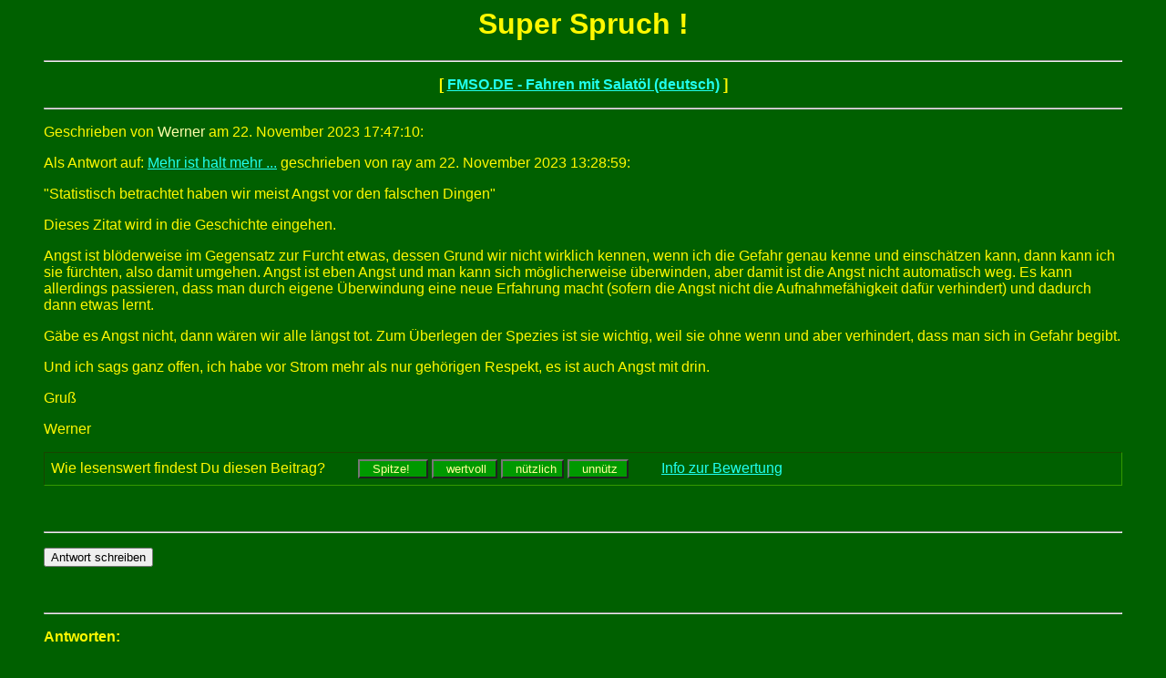

--- FILE ---
content_type: text/html; charset=iso-8859-1
request_url: http://fmso.de/forum/messages/443762.htm
body_size: 11436
content:
<html>
  <head>
    <title>FMSO.DE - Fahren mit Salatöl (deutsch): Super Spruch !,  Werner am 22.11.2023 17:47</title>
	  <!-- Anfang Header -->
<meta http-equiv="Content-Type" content="text/html;
charset=iso-8859-1">
<meta http-equiv="expires" content="0">
<meta http-equiv="pragma" content="no-cache">
<meta name="robots" content="all">
<meta name="language" content="Deutsch">
<meta name="description" content="Fahren-Mit-Salatöl-Online">
<meta name="distribution" content="global">
<style type=text/css>
body{ font-family:Arial, Helvetica, sans-serif; }
span.c3 {color: #FFFFAA}
</style>

<!-- Ende Header -->
  </head>
<BODY TEXT="#FFF800" BGCOLOR="#006000" LINK="#20FFEF" VLINK="#8FbC8F" ALINK="#FFFFFF">
<!-- AnfangBanner -->
<!-- EndeBanner -->
	  <!-- Anfang BeitragsseitenKopf -->

<!-- Ende BeitragsseitenKopf -->
<blockquote>
    <center>
      <h1>Super Spruch !</h1>
    </center>
<!-- Anfang BeitragsNavigationsLeisteOben -->
<!-- AnfangLinie -->
<center><p><HR></p></center>
<!-- EndeLinie -->
<center><P><B>[ <a href="../index.htm">FMSO.DE - Fahren mit Salatöl (deutsch)</a> ]</B></P></center>
<!-- AnfangLinie -->
<center><p><HR></p></center>
<!-- EndeLinie -->

<!-- Ende BeitragsNavigationsLeisteOben --><p>
Geschrieben von <font color="#FFFFAA"> Werner</font> am 22. November 2023 17:47:10:<p>
Als Antwort auf: <a href="443754.htm">Mehr ist halt mehr ...</a> geschrieben von ray am 22. November 2023 13:28:59:<p>
"Statistisch betrachtet haben wir meist Angst vor den falschen Dingen"<p>
Dieses Zitat wird in die Geschichte eingehen.<p>
Angst ist blöderweise im Gegensatz zur Furcht etwas, dessen Grund wir nicht wirklich kennen, wenn ich die Gefahr genau kenne und einschätzen kann, dann kann ich sie fürchten, also damit umgehen. Angst ist eben Angst und man kann sich möglicherweise überwinden, aber damit ist die Angst nicht automatisch weg. Es kann allerdings passieren, dass man durch eigene Überwindung eine neue Erfahrung macht (sofern die Angst nicht die Aufnahmefähigkeit dafür verhindert) und dadurch dann etwas lernt.<p>
Gäbe es Angst nicht, dann wären wir alle längst tot. Zum Überlegen der Spezies ist sie wichtig, weil sie ohne wenn und aber verhindert, dass man sich in Gefahr begibt.<p>
Und ich sags ganz offen, ich habe vor Strom mehr als nur gehörigen Respekt, es ist auch Angst mit drin.<p>
Gruß<p>
Werner
<br>

          <!-- Bewertung-->
          <script type="text/javascript" src="/danke.js"></script>
          <form method="get" style="border-style:inset;border-width:1px;border-color:#339900;padding:7px;"
          id="443762" onSubmit="javascript:danke('443762');"
          action="http://suche.fmso.de/cgi-bin/bewertung.cgi">
          Wie lesenswert findest Du diesen Beitrag? &nbsp; &nbsp; &nbsp; &nbsp;
          <input type="button" style="background-color:#009900;color:#ffff99;" onClick="javascript:danke('443762');wert.value='4'; submit();"  name="4" id="vier" value="  Spitze!   ">
          <input type="button" style="background-color:#009900;color:#ffff99;" onClick="javascript:danke('443762');wert.value='3'; submit();"  name="3" id="drei" value="  wertvoll ">
          <input type="button" style="background-color:#009900;color:#ffff99;" onClick="javascript:danke('443762');wert.value='2'; submit();"  name="2" id="zwei" value="  nützlich">
          <input type="button" style="background-color:#009900;color:#ffff99;" onClick="javascript:danke('443762');wert.value='1'; submit();"  name="1" id="eins" value="  unnütz ">
          <input type="hidden" name="beitrag" value="443762">
          <input type="hidden" name="wert" value="">
          &nbsp; &nbsp; &nbsp; &nbsp;
          <a href="http://fmso.de/hilfe/bewertung.html" target="_blank">Info zur Bewertung</a>
          </form>
          <!-- /Bewertung-->

<br><!-- AnfangLinie -->
<center><p><HR></p></center>
<!-- EndeLinie -->
<form method=POST action="http://fmso.de/cgi-bin/forum/programm/forum.cgi">
<input type=hidden name="Phase" value="formular">
<input type=hidden name="Nummer" value="">
<input type=hidden name="followup" value="443715,443716,443717,443729,443731,443736,443745,443754,443762">
<input type=hidden name="origname" value=" Werner">
<input type=hidden name="origsubject" value="Super Spruch !">
<input type=hidden name="origdate" value="22. November 2023 17:47:10">
<input type=hidden name="subject" value="Re: Super Spruch !">
<input type="submit" name="abschicken" value="Antwort schreiben"> 
</form> 
<br><!-- AnfangLinie -->
<center><p><HR></p></center>
<!-- EndeLinie --><p>
<a name="followups"><B>Antworten:</B></a><br>
<ul><!--insert: 443762-->
<!--top: 443764--><li><a href="443764.htm">Ich bin da schon zu locker...</a> <b><font color="#FFFFAA"> Joachim S</font></b> <i>22.11.2023 18:52</i>
(<!--responses: 443764-->27)
<ul><!--insert: 443764-->
<!--top: 443772--><li><a href="443772.htm">Toaster, FI</a> <b><font color="#FFFFAA"> Henzo</font></b> <i>23.11.2023 02:27</i>
(<!--responses: 443772-->4)
<ul><!--insert: 443772-->
<!--top: 443777--><li><a href="443777.htm">Re: Toaster, FI</a> <b><font color="#FFFFAA"> Uli S.</font></b> <i>23.11.2023 10:10</i>
(<!--responses: 443777-->3)
<ul><!--insert: 443777-->
<!--top: 443793--><li><a href="443793.htm">Steckdose ohne Schutzleiter</a> <b><font color="#FFFFAA"> Obi</font></b> <i>23.11.2023 20:41</i>
(<!--responses: 443793-->2)
<ul><!--insert: 443793-->
<!--top: 443803--><li><a href="443803.htm">ah ja, das ergibt Sinn</a> <b><font color="#FFFFAA"> Werner</font></b> <i>24.11.2023 15:29</i>
(<!--responses: 443803-->1)
<ul><!--insert: 443803-->
<!--top: 443811--><li><a href="443811.htm">Hier</a> <b><font color="#FFFFAA"> Uli S.</font></b> <i>25.11.2023 01:08</i>
(<!--responses: 443811-->0)
<ul><!--insert: 443811-->
</ul><!--end: 443811-->
</ul><!--end: 443803-->
</ul><!--end: 443793-->
</ul><!--end: 443777-->
</ul><!--end: 443772-->
<!--top: 443765--><li><a href="443765.htm">Da hat das Mofa den Stinkefinger gezeigt :)))</a> <b><font color="#FFFFAA"> Werner</font></b> <i>22.11.2023 19:38</i>
(<!--responses: 443765-->21)
<ul><!--insert: 443765-->
<!--top: 443767--><li><a href="443767.htm">Re: Da hat das Mofa den Stinkefinger gezeigt :)))</a> <b><font color="#FFFFAA"> Joachim S</font></b> <i>22.11.2023 20:09</i>
(<!--responses: 443767-->20)
<ul><!--insert: 443767-->
<!--top: 443771--><li><a href="443771.htm">Re: Da hat das Mofa den Stinkefinger gezeigt :)))</a> <b><font color="#FFFFAA"> Werner</font></b> <i>23.11.2023 02:05</i>
(<!--responses: 443771-->19)
<ul><!--insert: 443771-->
<!--top: 443774--><li><a href="443774.htm">Re: Da hat das Mofa den Stinkefinger gezeigt :)))</a> <b><font color="#FFFFAA"> Peter vdl</font></b> <i>23.11.2023 08:42</i>
(<!--responses: 443774-->18)
<ul><!--insert: 443774-->
<!--top: 443787--><li><a href="443787.htm">Korrektur</a> <b><font color="#fff800">Spritti </font></b> <i>23.11.2023 18:46</i>
(<!--responses: 443787-->15)
<ul><!--insert: 443787-->
<!--top: 443788--><li><a href="443788.htm">Re: Korrektur = also ich kenne 1cm pro 1kV</a> <b><font color="#FFFFAA"> Werner</font></b> <i>23.11.2023 19:27</i>
(<!--responses: 443788-->14)
<ul><!--insert: 443788-->
<!--top: 443794--><li><a href="443794.htm">Oberleitungen sind schon beeindruckend und auch ausgeschaltet noch gefaehrlich</a> <b><font color="#FFFFAA"> huebi</font></b> <i>24.11.2023 00:00</i>
(<!--responses: 443794-->3)
<ul><!--insert: 443794-->
<!--top: 443795--><li><a href="443795.htm">Oh Shit, auch das noch !</a> <b><font color="#FFFFAA"> Werner</font></b> <i>24.11.2023 10:45</i>
(<!--responses: 443795-->2)
<ul><!--insert: 443795-->
<!--top: 443798--><li><a href="443798.htm">Deshalb...</a> <b><font color="#FFFFAA"> Peter vdl</font></b> <i>24.11.2023 12:32</i>
(<!--responses: 443798-->1)
<ul><!--insert: 443798-->
<!--top: 443802--><li><a href="443802.htm">Re: Deshalb...ja</a> <b><font color="#FFFFAA"> Werner</font></b> <i>24.11.2023 13:56</i>
(<!--responses: 443802-->0)
<ul><!--insert: 443802-->
</ul><!--end: 443802-->
</ul><!--end: 443798-->
</ul><!--end: 443795-->
</ul><!--end: 443794-->
<!--top: 443790--><li><a href="443790.htm">Re: Korrektur = also ich kenne 1cm pro 1kV</a> <b><font color="#FFFFAA"> Joachim S</font></b> <i>23.11.2023 19:52</i>
(<!--responses: 443790-->9)
<ul><!--insert: 443790-->
<!--top: 443796--><li><a href="443796.htm">Re: Korrektur = also ich kenne 1cm pro 1kV</a> <b><font color="#FFFFAA"> Werner</font></b> <i>24.11.2023 10:59</i>
(<!--responses: 443796-->8)
<ul><!--insert: 443796-->
<!--top: 443805--><li><a href="443805.htm">Das ist sozusagen die Durchschlagfestigkeit der Luft...</a> <b><font color="#FFFFAA"> Joachim S</font></b> <i>24.11.2023 20:10</i>
(<!--responses: 443805-->1)
<ul><!--insert: 443805-->
<!--top: 443839--><li><a href="443839.htm">Re: Das ist sozusagen die Durchschlagfestigkeit der Luft...</a> <b><font color="#FFFFAA"> Werner</font></b> <i>26.11.2023 14:24</i>
(<!--responses: 443839-->0)
<ul><!--insert: 443839-->
</ul><!--end: 443839-->
</ul><!--end: 443805-->
<!--top: 443799--><li><a href="443799.htm">Hubschrauber</a> <b><font color="#FFFFAA"> Uli S.</font></b> <i>24.11.2023 12:38</i>
(<!--responses: 443799-->5)
<ul><!--insert: 443799-->
<!--top: 443801--><li><a href="443801.htm">Oh Mann !</a> <b><font color="#FFFFAA"> Werner</font></b> <i>24.11.2023 13:49</i>
(<!--responses: 443801-->4)
<ul><!--insert: 443801-->
<!--top: 443810--><li><a href="443810.htm">Krasse Geschichte mit dem Audi!</a> <b><font color="#FFFFAA"> Uli S.</font></b> <i>25.11.2023 01:01</i>
(<!--responses: 443810-->1)
<ul><!--insert: 443810-->
<!--top: 443820--><li><a href="443820.htm">Ja, ich habe IHN jetzt auch erkannt</a> <b><font color="#FFFFAA"> Werner</font></b> <i>25.11.2023 19:20</i>
(<!--responses: 443820-->0)
<ul><!--insert: 443820-->
</ul><!--end: 443820-->
</ul><!--end: 443810-->
<!--top: 443804--><li><a href="443804.htm">Ein Freund hat in so einer Hubschrauberfirma gearbeitet.</a> <b><font color="#FFFFAA"> huebi</font></b> <i>24.11.2023 18:35</i>
(<!--responses: 443804-->1)
<ul><!--insert: 443804-->
<!--top: 443822--><li><a href="443822.htm">Das war dann aber ein ganz grober Patzer</a> <b><font color="#FFFFAA"> Werner</font></b> <i>25.11.2023 19:50</i>
(<!--responses: 443822-->0)
<ul><!--insert: 443822-->
</ul><!--end: 443822-->
</ul><!--end: 443804-->
</ul><!--end: 443801-->
</ul><!--end: 443799-->
</ul><!--end: 443796-->
</ul><!--end: 443790-->
</ul><!--end: 443788-->
</ul><!--end: 443787-->
<!--top: 443775--><li><a href="443775.htm">Aaah, verstehe, Herzflimmern</a> <b><font color="#FFFFAA"> Werner</font></b> <i>23.11.2023 09:39</i>
(<!--responses: 443775-->1)
<ul><!--insert: 443775-->
<!--top: 443782--><li><a href="443782.htm">Re: Aaah, verstehe, Herzflimmern</a> <b><font color="#FFFFAA"> Frank S.</font></b> <i>23.11.2023 13:07</i>
(<!--responses: 443782-->0)
<ul><!--insert: 443782-->
</ul><!--end: 443782-->
</ul><!--end: 443775-->
</ul><!--end: 443774-->
</ul><!--end: 443771-->
</ul><!--end: 443767-->
</ul><!--end: 443765-->
</ul><!--end: 443764-->
</ul><!--end: 443762-->
<!-- Anfang BeitragsNavigationsLeisteUnten -->
<!-- AnfangLinie -->
<center><p><HR></p></center>
<!-- EndeLinie -->
<center><P><B>[ <a href="../index.htm">FMSO.DE - Fahren mit Salatöl (deutsch)</a> ]</B></P></center>
<!-- AnfangLinie -->
<center><p><HR></p></center>
<!-- EndeLinie -->

<!-- Ende BeitragsNavigationsLeisteUnten -->
</blockquote>
	  <!-- Anfang BeitragsseitenFuss -->

<!-- Ende BeitragsseitenFuss -->

</body>
</html>

--- FILE ---
content_type: text/javascript
request_url: http://fmso.de/danke.js
body_size: 713
content:
function danke(beitrag) {
    with (document.getElementById(beitrag))
    {
        with (elements['eins'])         {
            value = 'Danke';
            disabled=true;
            style.backgroundColor = "#006600";
        }
        with (elements['zwei'])         {
            value = 'Danke';
            disabled=true;
            style.backgroundColor = "#006600";
        }
        with (elements['drei'])         {
            value = 'Danke';
            disabled=true;
            style.backgroundColor = "#006600";
        }
        with (elements['vier'])         {
            value = 'Danke';
            disabled=true;
            style.backgroundColor = "#006600";
        }
    }
return;
}

